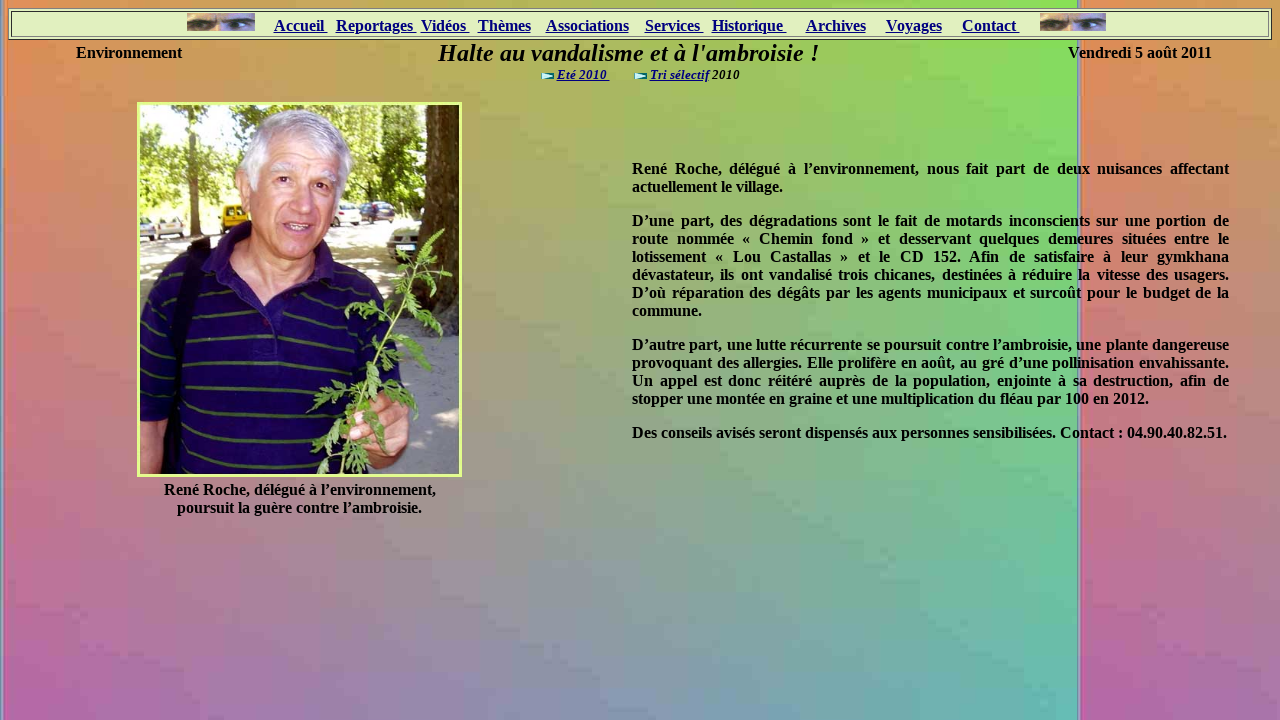

--- FILE ---
content_type: text/html
request_url: http://mondragon-plus.com/ambroisie3.htm
body_size: 2073
content:
<html>

<head>
<meta http-equiv="Content-Type" content="text/html; charset=windows-1252">
<meta name="GENERATOR" content="Microsoft FrontPage 4.0">
<meta name="ProgId" content="FrontPage.Editor.Document">
<title>Pour un meilleur environnement</title>
</head>

<body background="../fond_ecran3/fond_03.jpg" link="#000080" vlink="#000080" alink="#000080">

<table border="1" width="100%" bgcolor="#E1F0BF" height="26">
  <tr>
    <td width="100%" height="20">
      <p align="center">&nbsp;&nbsp;&nbsp;<b><font size="3">&nbsp;<img border="0" src="../gif/yeux1.gif" width="68" height="18">&nbsp;&nbsp;&nbsp;&nbsp;
      <a href="file:///E:/-%20Site%202%20(copie%2011.06.09)/-%20Mondragon_Plus/pages_htm/index.html">Accueil&nbsp;</a>&nbsp;
      <a href="file:///E:/-%20Site%202%20(copie%2011.06.09)/-%20Mondragon_Plus/pages_htm/11_trim2.htm">Reportages&nbsp;</a>&nbsp;<a href="file:///E:/-%20Site%202%20(copie%2011.06.09)/-%20Mondragon_Plus/pages_htm/clips_video_3.htm">Vidéos&nbsp;</a>&nbsp;&nbsp;<a href="file:///E:/-%20Site%202%20(copie%2011.06.09)/-%20Mondragon_Plus/pages_htm/themes.htm">Thèmes</a>&nbsp;&nbsp;&nbsp;&nbsp;<a href="file:///E:/-%20Site%202%20(copie%2011.06.09)/-%20Mondragon_Plus/pages_htm/ass_1recap.htm">Associations</a>&nbsp;&nbsp;&nbsp;&nbsp;<a href="file:///E:/-%20Site%202%20(copie%2011.06.09)/-%20Mondragon_Plus/pages_htm/fiche_signaletique.htm">Services
      </a>&nbsp;&nbsp;<a href="file:///E:/-%20Site%202%20(copie%2011.06.09)/-%20Mondragon_Plus/pages_htm/historique.htm">Historique&nbsp;</a>&nbsp;&nbsp;&nbsp;&nbsp;
      <a href="file:///E:/-%20Site%202%20(copie%2011.06.09)/-%20Mondragon_Plus/pages_htm/00_sommaire.htm">Archives</a>&nbsp;&nbsp;&nbsp;&nbsp;
      <a href="file:///E:/-%20Site%202%20(copie%2011.06.09)/-%20Mondragon_Plus/pages_htm/evasion_1recap.htm">Voyages</a>&nbsp;&nbsp;&nbsp;&nbsp;
      <a href="file:///E:/-%20Site%202%20(copie%2011.06.09)/-%20Mondragon_Plus/pages_htm/pour_me_joindre.htm">Contact&nbsp;</a>&nbsp;&nbsp;&nbsp;&nbsp;
      <img border="0" src="../gif/yeux1.gif" width="66" height="18">&nbsp;</font></b></p>
    </td>
  </tr>
</table>
<table border="0" cellpadding="0" cellspacing="0" style="border-collapse: collapse" bordercolor="#111111" width="100%" id="AutoNumber1">
  <tr>
    <td width="19%" align="center"><span style="mso-bidi-font-size: 13.0pt"><font size="3"><b>Environnement</b></font></span></td>
    <td width="60%" align="center"><i><b><font size="5"><span style="mso-bidi-font-size: 13.0pt">Halte
      au vandalisme et à l'ambroisie ! </span></font></b></i><span style="mso-bidi-font-size: 13.0pt"><i><b><font size="5">
      </o:p>
      </font></b></i></span><i><b><font size="5"></o:p>
      </font></b></i></td>
    <td width="21%" align="center"><font face="Times New Roman" size="3"><b>Vendredi
      5 août 2011</b></font></td>
  </tr>
</table>
<table border="0" cellpadding="0" cellspacing="0" style="border-collapse: collapse" bordercolor="#111111" width="100%" id="AutoNumber2">
  <tr>
    <td width="100%">
      <p align="center"><img border="0" src="../gif/1_fleche_droite.gif" width="13" height="6"><b><i><font size="2">
      <a href="ambroisie2.htm">Eté 2010 </a>&nbsp;&nbsp;&nbsp;&nbsp;&nbsp;&nbsp;&nbsp;
      </font></i></b><img border="0" src="../gif/1_fleche_droite.gif" width="13" height="6"><b><i><font size="2">
      <a href="ambroisie2.htm"></a><a href="tri_selectif2.htm">Tri sélectif</a>
      2010</font></i></b></td>
  </tr>
  <tr>
    <td width="100%"><font size="2">&nbsp;&nbsp; </font></td>
  </tr>
</table>
<table border="0" width="100%">
  <tr>
    <td width="46%">
      <p align="center"><img border="0" src="../images4/ambroisie11_02.jpg" width="325" height="375"></td>
    <td width="54%" rowspan="2">
      <blockquote>
        <p class="MsoBodyTextIndent" style="text-indent: 0; margin-left: 0" align="justify"><font size="3"><b>René
        Roche, délégué à l’environnement, nous fait part de deux nuisances
        affectant actuellement le village. </b></font></p>
        <p class="MsoBodyTextIndent" style="text-indent: 0; margin-left: 0" align="justify"><font size="3"><b>D’une
        part, des dégradations sont le fait de motards inconscients sur une
        portion de route nommée «&nbsp;Chemin fond&nbsp;» et desservant
        quelques demeures situées entre le lotissement «&nbsp;Lou Castallas&nbsp;»
        et le CD 152. Afin de satisfaire à leur gymkhana dévastateur, ils ont
        vandalisé trois chicanes, destinées à réduire la vitesse des
        usagers. D’où réparation des dégâts par les agents municipaux et
        surcoût pour le budget de la commune.</b></font></p>
        <p class="MsoBodyTextIndent" style="text-indent: 0; margin-left: 0" align="justify"><font size="3"><b>D’autre
        part, une lutte récurrente se poursuit contre l’ambroisie, une plante
        dangereuse provoquant des allergies. Elle prolifère en août, au gré
        d’une pollinisation envahissante. Un appel est donc réitéré auprès
        de la population, enjointe à sa destruction, afin de stopper une montée
        en graine et une multiplication du fléau par 100 en 2012. </b></font></p>
        <p class="MsoBodyTextIndent" style="text-indent: 0; margin-left: 0" align="justify"><font size="3"><b>Des
        conseils avisés seront dispensés aux personnes sensibilisées. Contact&nbsp;:
        04.90.40.82.51.</b></font></p>
      </blockquote>
    </td>
  </tr>
  <tr>
    <td width="46%">
      <p align="center"><b><span style="font-size:12.0pt;font-family:&quot;Times New Roman&quot;;mso-fareast-font-family:
&quot;Times New Roman&quot;;mso-ansi-language:FR;mso-fareast-language:FR;mso-bidi-language:
AR-SA">René Roche, délégué à l’environnement, <br>
      poursuit la guère contre l’ambroisie.</span></b></td>
  </tr>
</table>
<p class="MsoHeading7" style="text-indent: 0; margin-left: 0" align="justify">&nbsp;</p>
<p class="MsoHeading7" style="text-indent: 0; margin-left: 0" align="justify"><span style="font-size:14.0pt;
mso-bidi-font-size:13.0pt">&nbsp;<o:p>
</o:p>
</span><span style="font-size:13.0pt"><o:p>
</o:p>
</span></p>
<p class="MsoBodyTextIndent" style="text-indent: 0; margin-left: 0" align="justify"><b>&nbsp;<o:p>
</o:p>
</b></p>

</body>

</html>
